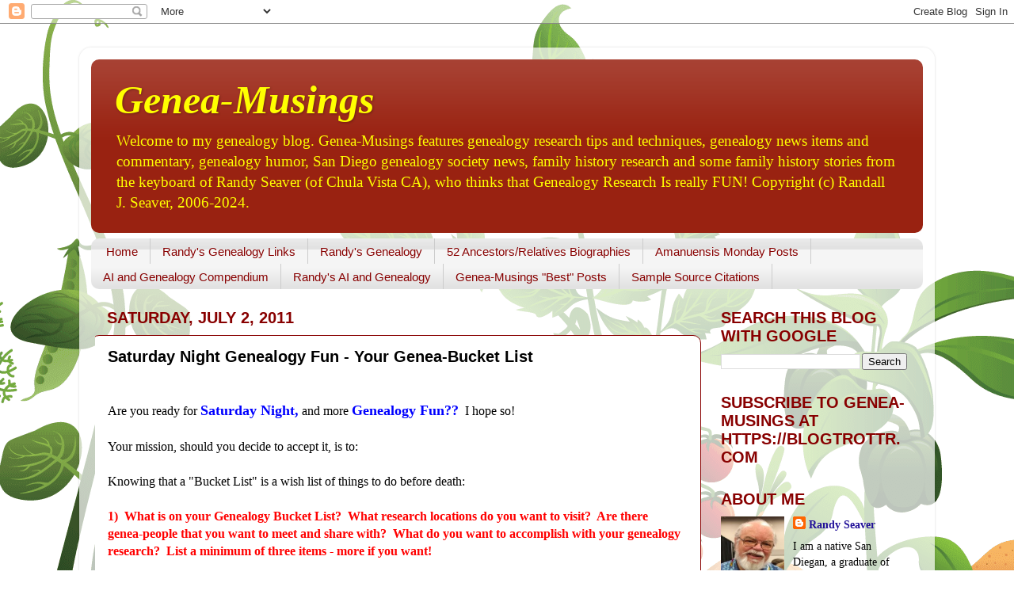

--- FILE ---
content_type: text/html; charset=UTF-8
request_url: https://www.geneamusings.com/b/stats?m=0&style=BLACK_TRANSPARENT&timeRange=LAST_MONTH&token=APq4FmDJFVTyOayN9xx3uI4Q2c9cD17joFhAoOG9AZKPUhthrmSf8TG0h1n5I8pyReBmcKBD4pWY_OCcJEOkH4yBFFqUrjkfzA
body_size: 41
content:
{"total":429491,"sparklineOptions":{"backgroundColor":{"fillOpacity":0.1,"fill":"#000000"},"series":[{"areaOpacity":0.3,"color":"#202020"}]},"sparklineData":[[0,38],[1,19],[2,17],[3,18],[4,23],[5,24],[6,20],[7,32],[8,17],[9,18],[10,19],[11,17],[12,20],[13,18],[14,18],[15,22],[16,27],[17,35],[18,24],[19,26],[20,23],[21,29],[22,34],[23,51],[24,100],[25,59],[26,27],[27,22],[28,83],[29,74]],"nextTickMs":5255}